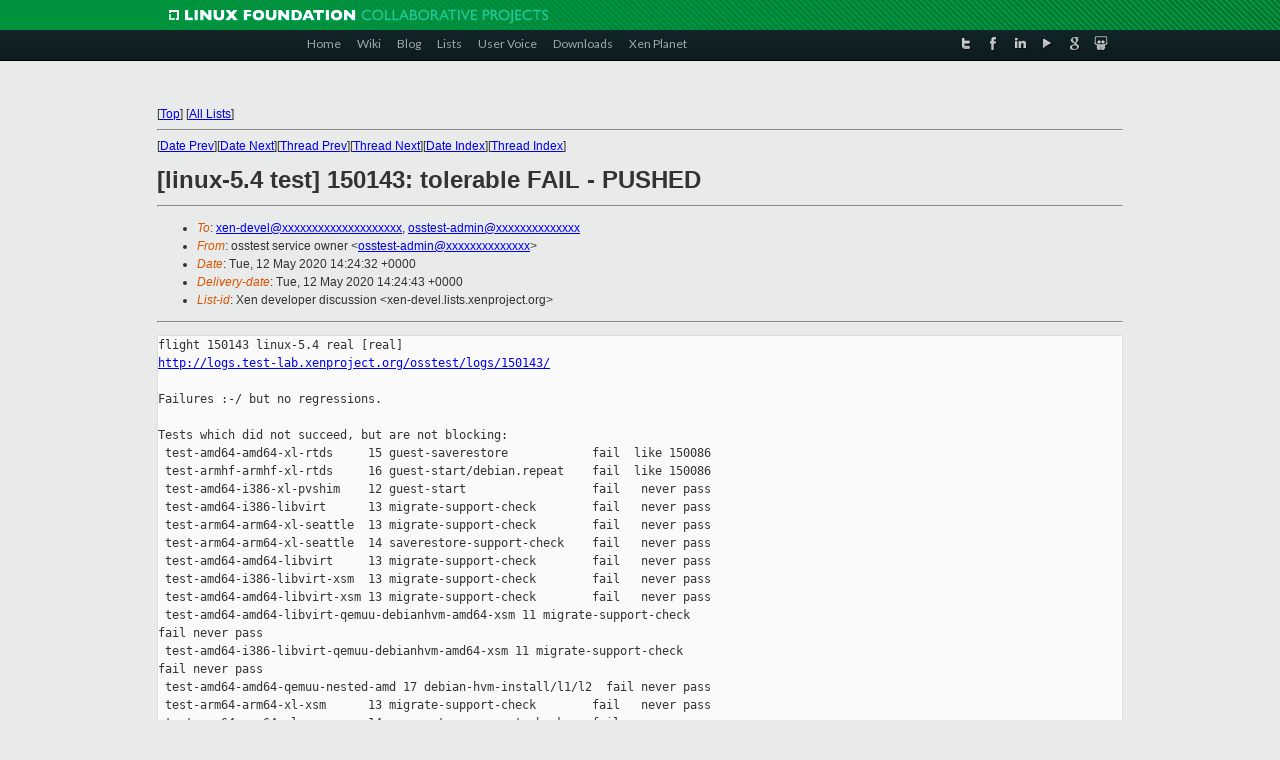

--- FILE ---
content_type: text/html
request_url: https://lists.xenproject.org/archives/html/xen-devel/2020-05/msg00566.html
body_size: 5713
content:
<!-- MHonArc v2.6.19+ -->
<!--X-Subject: [linux&#45;5.4 test] 150143: tolerable FAIL &#45; PUSHED -->
<!--X-From-R13: bffgrfg freivpr bjare &#60;bffgrfg&#45;nqzvaNkracebwrpg.bet> -->
<!--X-Date: Tue, 12 May 2020 14:24:42 +0000 -->
<!--X-Message-Id: osstest&#45;150143&#45;mainreport@xen.org -->
<!--X-Content-Type: text/plain -->
<!--X-Head-End-->
<!DOCTYPE html PUBLIC "-//W3C//DTD XHTML 1.0 Transitional//EN" "http://www.w3.org/TR/xhtml1/DTD/xhtml1-transitional.dtd">
<html xmlns="http://www.w3.org/1999/xhtml">
<head>
<meta http-equiv="Content-Type" content="text/html; charset=utf-8" />
<title>Xen project Mailing List</title>
</head>
<body bgcolor="#E9EAEA">
        
<link href="/archives/html/images/favicon.ico" rel="shortcut icon" type="image/vnd.microsoft.icon" />

<link href="/archives/html/css/layout.css" rel="stylesheet" type="text/css"/>

<link href="/archives/html/css/base.css" rel="stylesheet" type="text/css"/>
<link href="/archives/html/css/style1.css" rel="stylesheet" type="text/css"/>
<link href="/archives/html/css/menus.css" rel="stylesheet" type="text/css"/>
<link href="/archives/html/css/menus1.css" rel="stylesheet" type="text/css"/>
<link href='https://fonts.googleapis.com/css?family=Lato:400,700' rel='stylesheet' type='text/css'> 


<div class="green-header">
	<div class="mywrapper myclearfix">
		<img alt="" src="/archives/html/images/linux-foundation.png">
	</div>
</div>


<div class="myclearfix" id="mytoolbar">
	<div class="mywrapper myclearfix">
		<div class="float-left">				
			<div class="module smalltopmenu  deepest">
			<ul class="menu menu-line">
				<li class="level1 item435 active current"><a class="level1 active current" href="http://www.xenproject.org/"><span>Home</span></a></li>
				<li class="level1 item506"><a href="http://wiki.xenproject.org" class="item1 level1"><span>Wiki</span></a></li>
				<li class="level1 item507"><a href="http://blog.xenproject.org" class="item2 level1"><span>Blog</span></a></li>
				<li class="level1 item517"><a href="http://lists.xenproject.org" class="item3 level1"><span>Lists</span></a></li>
				<li class="level1 item508"><a href="http://xenorg.uservoice.com" class="item4 level1"><span>User Voice</span></a></li>
				<li class="level1 item509"><a href="http://www.xenproject.org/downloads.html" class="item5 level1"><span>Downloads</span></a></li>
				<li class="level1 item510"><a href="http://www.xenproject.org/xen-planet.html" class="item6 level1"><span>Xen Planet</span></a></li></ul>		
			</div>				
		</div>
							
		<div class="float-right"><div class="module socialmenu  deepest">
			<ul class="menu menu-line">
				<li class="level1 item511"><a href="https://twitter.com/xen_org" class="twitter level1"><span><span style="background-image: url('/archives/html/images/twitter-icon.png');" class="icon"> </span>Twitter</span></a></li>
				<li class="level1 item512"><a href="https://www.facebook.com/pages/The-Xen-Project/181712638644349" class="facebook level1"><span><span style="background-image: url('/archives/html/images/facebook-icon.png');" class="icon"> </span>Facebook</span></a></li>
				<li class="level1 item513"><a href="http://www.linkedin.com/groups?home=&amp;gid=167190" class="linkedin level1"><span><span style="background-image: url('/archives/html/images/linkedin-icon.png');" class="icon"> </span>LinkedIn</span></a></li>
				<li class="level1 item514"><a href="http://vimeo.com/channels/xen" class="vimeo level1"><span><span style="background-image: url('/archives/html/images/vimeo-icon.png');" class="icon"> </span>Vimeo</span></a></li>
				<li class="level1 item515"><a href="https://plus.google.com/b/109906712194947644104/109906712194947644104/about" class="googleplus level1"><span><span style="background-image: url('/archives/html/images/googleplus-icon.png');" class="icon"> </span>Google Plus</span></a></li>
				<li class="level1 item516"><a href="http://slideshare.net/xen_com_mgr/presentations" class="slideshare level1"><span><span style="background-image: url('/archives/html/images/slideshare-icon.png');" class="icon"> </span>Slideshare</span></a></li>
			</ul>		
			</div>
		</div>
	</div>
</div>
    

<p>&nbsp;</p>
<table cellpadding="0" align="center" width="970px">
  <tr>
    <td>
    <!-- start main -->



<div class="metaIdxNav">
<nobr>[<a href="../">Top</a>]</nobr>
<nobr>[<a href="/archives/html/">All Lists</a>]</nobr>
</div>
</center>
<!--X-Body-Begin-->
<!--X-User-Header-->
<!--X-User-Header-End-->
<!--X-TopPNI-->
<hr>
[<a href="msg00565.html">Date Prev</a>][<a href="msg00567.html">Date Next</a>][<a href="msg00564.html">Thread Prev</a>][<a href="msg00569.html">Thread Next</a>][<a href="index.html#00566">Date Index</a>][<a href="threads.html#00566">Thread Index</a>]
<!--X-TopPNI-End-->
<!--X-MsgBody-->
<!--X-Subject-Header-Begin-->
<h1>[linux-5.4 test] 150143: tolerable FAIL - PUSHED</h1>
<hr>
<!--X-Subject-Header-End-->
<!--X-Head-of-Message-->
<ul>
<li><em>To</em>: <a href="mailto:xen-devel@DOMAIN.HIDDEN">xen-devel@xxxxxxxxxxxxxxxxxxxx</a>,    <a href="mailto:osstest-admin@DOMAIN.HIDDEN">osstest-admin@xxxxxxxxxxxxxx</a></li>
<li><em>From</em>: osstest service owner &lt;<a href="mailto:osstest-admin@DOMAIN.HIDDEN">osstest-admin@xxxxxxxxxxxxxx</a>&gt;</li>
<li><em>Date</em>: Tue, 12 May 2020 14:24:32 +0000</li>
<li><em>Delivery-date</em>: Tue, 12 May 2020 14:24:43 +0000</li>
<li><em>List-id</em>: Xen developer discussion &lt;xen-devel.lists.xenproject.org&gt;</li>
</ul>
<!--X-Head-of-Message-End-->
<!--X-Head-Body-Sep-Begin-->
<hr>
<!--X-Head-Body-Sep-End-->
<!--X-Body-of-Message-->
<pre>flight 150143 linux-5.4 real [real]
<a  rel="nofollow" href="http://logs.test-lab.xenproject.org/osstest/logs/150143/">http://logs.test-lab.xenproject.org/osstest/logs/150143/</a>

Failures :-/ but no regressions.

Tests which did not succeed, but are not blocking:
 test-amd64-amd64-xl-rtds     15 guest-saverestore            fail  like 150086
 test-armhf-armhf-xl-rtds     16 guest-start/debian.repeat    fail  like 150086
 test-amd64-i386-xl-pvshim    12 guest-start                  fail   never pass
 test-amd64-i386-libvirt      13 migrate-support-check        fail   never pass
 test-arm64-arm64-xl-seattle  13 migrate-support-check        fail   never pass
 test-arm64-arm64-xl-seattle  14 saverestore-support-check    fail   never pass
 test-amd64-amd64-libvirt     13 migrate-support-check        fail   never pass
 test-amd64-i386-libvirt-xsm  13 migrate-support-check        fail   never pass
 test-amd64-amd64-libvirt-xsm 13 migrate-support-check        fail   never pass
 test-amd64-amd64-libvirt-qemuu-debianhvm-amd64-xsm 11 migrate-support-check 
fail never pass
 test-amd64-i386-libvirt-qemuu-debianhvm-amd64-xsm 11 migrate-support-check 
fail never pass
 test-amd64-amd64-qemuu-nested-amd 17 debian-hvm-install/l1/l2  fail never pass
 test-arm64-arm64-xl-xsm      13 migrate-support-check        fail   never pass
 test-arm64-arm64-xl-xsm      14 saverestore-support-check    fail   never pass
 test-amd64-amd64-libvirt-vhd 12 migrate-support-check        fail   never pass
 test-arm64-arm64-xl-credit2  13 migrate-support-check        fail   never pass
 test-arm64-arm64-xl-credit2  14 saverestore-support-check    fail   never pass
 test-arm64-arm64-xl          13 migrate-support-check        fail   never pass
 test-arm64-arm64-xl-credit1  13 migrate-support-check        fail   never pass
 test-arm64-arm64-xl-thunderx 13 migrate-support-check        fail   never pass
 test-arm64-arm64-xl          14 saverestore-support-check    fail   never pass
 test-arm64-arm64-xl-thunderx 14 saverestore-support-check    fail   never pass
 test-arm64-arm64-xl-credit1  14 saverestore-support-check    fail   never pass
 test-arm64-arm64-libvirt-xsm 13 migrate-support-check        fail   never pass
 test-arm64-arm64-libvirt-xsm 14 saverestore-support-check    fail   never pass
 test-armhf-armhf-xl-arndale  13 migrate-support-check        fail   never pass
 test-armhf-armhf-xl-arndale  14 saverestore-support-check    fail   never pass
 test-amd64-amd64-xl-qemuu-win7-amd64 17 guest-stop             fail never pass
 test-amd64-i386-xl-qemuu-win7-amd64 17 guest-stop              fail never pass
 test-amd64-i386-xl-qemut-win7-amd64 17 guest-stop              fail never pass
 test-amd64-amd64-xl-qemut-win7-amd64 17 guest-stop             fail never pass
 test-armhf-armhf-xl          13 migrate-support-check        fail   never pass
 test-armhf-armhf-xl-cubietruck 13 migrate-support-check        fail never pass
 test-armhf-armhf-xl          14 saverestore-support-check    fail   never pass
 test-armhf-armhf-xl-cubietruck 14 saverestore-support-check    fail never pass
 test-armhf-armhf-xl-credit1  13 migrate-support-check        fail   never pass
 test-armhf-armhf-xl-credit1  14 saverestore-support-check    fail   never pass
 test-armhf-armhf-libvirt     13 migrate-support-check        fail   never pass
 test-armhf-armhf-xl-multivcpu 13 migrate-support-check        fail  never pass
 test-armhf-armhf-libvirt     14 saverestore-support-check    fail   never pass
 test-armhf-armhf-xl-multivcpu 14 saverestore-support-check    fail  never pass
 test-armhf-armhf-xl-rtds     13 migrate-support-check        fail   never pass
 test-armhf-armhf-xl-rtds     14 saverestore-support-check    fail   never pass
 test-armhf-armhf-xl-credit2  13 migrate-support-check        fail   never pass
 test-armhf-armhf-xl-credit2  14 saverestore-support-check    fail   never pass
 test-amd64-amd64-xl-qemuu-ws16-amd64 17 guest-stop             fail never pass
 test-amd64-amd64-xl-qemut-ws16-amd64 17 guest-stop             fail never pass
 test-armhf-armhf-libvirt-raw 12 migrate-support-check        fail   never pass
 test-armhf-armhf-libvirt-raw 13 saverestore-support-check    fail   never pass
 test-armhf-armhf-xl-vhd      12 migrate-support-check        fail   never pass
 test-armhf-armhf-xl-vhd      13 saverestore-support-check    fail   never pass
 test-amd64-i386-xl-qemut-ws16-amd64 17 guest-stop              fail never pass
 test-amd64-i386-xl-qemuu-ws16-amd64 17 guest-stop              fail never pass

version targeted for testing:
 linux                f015b86259a520ad886523d9ec6fdb0ed80edc38
baseline version:
 linux                592465e6a54ba8104969f3b73b58df262c5be5f5

Last test of basis   150104  2020-05-09 09:48:15 Z    3 days
Testing same since   150122  2020-05-10 08:40:44 Z    2 days    4 attempts

------------------------------------------------------------
People who touched revisions under test:
  Aaron Ma &lt;aaron.ma@xxxxxxxxxxxxx&gt;
  AceLan Kao &lt;acelan.kao@xxxxxxxxxxxxx&gt;
  Alex Deucher &lt;alexander.deucher@xxxxxxx&gt;
  Alex Elder &lt;elder@xxxxxxxxxx&gt;
  Alexei Starovoitov &lt;ast@xxxxxxxxxx&gt;
  Amadeusz S&#x142;awi&#x144;ski &lt;amadeuszx.slawinski@xxxxxxxxxxxxxxx&gt;
  Andrew Morton &lt;akpm@xxxxxxxxxxxxxxxxxxxx&gt;
  Andrii Nakryiko &lt;andriin@xxxxxx&gt;
  Andrzej Hajda &lt;a.hajda@xxxxxxxxxxx&gt;
  Andy Shevchenko &lt;andriy.shevchenko@xxxxxxxxxxxxxxx&gt;
  Andy Yan &lt;andy.yan@xxxxxxxxxxxxxx&gt;
  Arnaldo Carvalho de Melo &lt;acme@xxxxxxxxxx&gt;
  Bjorn Andersson &lt;bjorn.andersson@xxxxxxxxxx&gt;
  Brendan Higgins &lt;brendanhiggins@xxxxxxxxxx&gt;
  Brian Cain &lt;bcain@xxxxxxxxxxxxxx&gt;
  Catalin Marinas &lt;catalin.marinas@xxxxxxx&gt;
  Chanwoo Choi &lt;cw00.choi@xxxxxxxxxxx&gt;
  Christoph Hellwig &lt;hch@xxxxxx&gt;
  David S. Miller &lt;davem@xxxxxxxxxxxxx&gt;
  Doug Berger &lt;opendmb@xxxxxxxxx&gt;
  Felipe Balbi &lt;balbi@xxxxxxxxxx&gt;
  Florian Fainelli &lt;f.fainelli@xxxxxxxxx&gt;
  Greg Kroah-Hartman &lt;gregkh@xxxxxxxxxxxxxxxxxxx&gt;
  Hans de Goede &lt;hdegoede@xxxxxxxxxx&gt;
  Herbert Xu &lt;herbert@xxxxxxxxxxxxxxxxxxx&gt;
  Jere Lepp&#xE4;nen &lt;jere.leppanen@xxxxxxxxx&gt;
  Jeremie Francois (on alpha) &lt;jeremie.francois@xxxxxxxxx&gt;
  Jia He &lt;justin.he@xxxxxxx&gt;
  Jiri Slaby &lt;jslaby@xxxxxxx&gt;
  Johannes Berg &lt;johannes.berg@xxxxxxxxx&gt;
  Julien Beraud &lt;julien.beraud@xxxxxxxxxx&gt;
  Kuninori Morimoto &lt;kuninori.morimoto.gx@xxxxxxxxxxx&gt;
  Lee Jones &lt;lee.jones@xxxxxxxxxx&gt;
  Linus Torvalds &lt;torvalds@xxxxxxxxxxxxxxxxxxxx&gt;
  Luis Chamberlain &lt;mcgrof@xxxxxxxxxx&gt;
  Madhuparna Bhowmik &lt;madhuparnabhowmik10@xxxxxxxxx&gt;
  Marcelo Ricardo Leitner &lt;marcelo.leitner@xxxxxxxxx&gt;
  Marek Szyprowski &lt;m.szyprowski@xxxxxxxxxxx&gt;
  Mark Brown &lt;broonie@xxxxxxxxxx&gt;
  Masahiro Yamada &lt;masahiroy@xxxxxxxxxx&gt;
  Matt Roper &lt;matthew.d.roper@xxxxxxxxx&gt;
  Matthias Blankertz &lt;matthias.blankertz@xxxxxxxxxxx&gt;
  Michael Ellerman &lt;mpe@xxxxxxxxxxxxxx&gt;
  Michael S. Tsirkin &lt;mst@xxxxxxxxxx&gt;
  Mika Westerberg &lt;mika.westerberg@xxxxxxxxxxxxxxx&gt;
  Nathan Chancellor &lt;natechancellor@xxxxxxxxx&gt;
  Nick Desaulniers &lt;ndesaulniers@xxxxxxxxxx&gt;
  Paolo Bonzini &lt;pbonzini@xxxxxxxxxx&gt;
  Paulo Alcantara (SUSE) &lt;pc@xxxxxx&gt;
  Paulo Alcantara &lt;pc@xxxxxx&gt;
  Pavel Machek &lt;pavel@xxxxxxx&gt;
  Qian Cai &lt;cai@xxxxxx&gt;
  Rafael J. Wysocki &lt;rafael.j.wysocki@xxxxxxxxx&gt;
  Roman Gilg &lt;subdiff@xxxxxxxxx&gt;
  Ronnie Sahlberg &lt;lsahlber@xxxxxxxxxx&gt;
  Sandeep Raghuraman &lt;sandy.8925@xxxxxxxxx&gt;
  Sasha Levin &lt;sashal@xxxxxxxxxx&gt;
  Sebastian Reichel &lt;sebastian.reichel@xxxxxxxxxxxxx&gt;
  Shuah Khan &lt;skhan@xxxxxxxxxxxxxxxxxxx&gt;
  Steve French &lt;stfrench@xxxxxxxxxxxxx&gt;
  Steven Rostedt (VMware) &lt;rostedt@xxxxxxxxxxx&gt;
  Takashi Iwai &lt;tiwai@xxxxxxx&gt;
  Thadeu Lima de Souza Cascardo &lt;cascardo@xxxxxxxxxxxxx&gt;
  Thinh Nguyen &lt;Thinh.Nguyen@xxxxxxxxxxxx&gt;
  Thinh Nguyen &lt;thinhn@xxxxxxxxxxxx&gt;
  Thomas Pedersen &lt;thomas@xxxxxxxxxxxx&gt;
  Tuowen Zhao &lt;ztuowen@xxxxxxxxx&gt;
  Tyler Hicks &lt;tyhicks@xxxxxxxxxxxxxxxxxxx&gt;
  Vamshi K Sthambamkadi &lt;vamshi.k.sthambamkadi@xxxxxxxxx&gt;
  Will Deacon &lt;will@xxxxxxxxxx&gt;
  Willem de Bruijn &lt;willemb@xxxxxxxxxx&gt;
  Xin Tan &lt;tanxin.ctf@xxxxxxxxx&gt;
  Xiyu Yang &lt;xiyuyang19@xxxxxxxxxxxx&gt;
  Zhan Liu &lt;zhan.liu@xxxxxxx&gt;

jobs:
 build-amd64-xsm                                              pass    
 build-arm64-xsm                                              pass    
 build-i386-xsm                                               pass    
 build-amd64                                                  pass    
 build-arm64                                                  pass    
 build-armhf                                                  pass    
 build-i386                                                   pass    
 build-amd64-libvirt                                          pass    
 build-arm64-libvirt                                          pass    
 build-armhf-libvirt                                          pass    
 build-i386-libvirt                                           pass    
 build-amd64-pvops                                            pass    
 build-arm64-pvops                                            pass    
 build-armhf-pvops                                            pass    
 build-i386-pvops                                             pass    
 test-amd64-amd64-xl                                          pass    
 test-amd64-coresched-amd64-xl                                pass    
 test-arm64-arm64-xl                                          pass    
 test-armhf-armhf-xl                                          pass    
 test-amd64-i386-xl                                           pass    
 test-amd64-coresched-i386-xl                                 pass    
 test-amd64-amd64-libvirt-qemuu-debianhvm-amd64-xsm           pass    
 test-amd64-i386-libvirt-qemuu-debianhvm-amd64-xsm            pass    
 test-amd64-amd64-xl-qemut-stubdom-debianhvm-amd64-xsm        pass    
 test-amd64-i386-xl-qemut-stubdom-debianhvm-amd64-xsm         pass    
 test-amd64-amd64-xl-qemut-debianhvm-i386-xsm                 pass    
 test-amd64-i386-xl-qemut-debianhvm-i386-xsm                  pass    
 test-amd64-amd64-xl-qemuu-debianhvm-i386-xsm                 pass    
 test-amd64-i386-xl-qemuu-debianhvm-i386-xsm                  pass    
 test-amd64-amd64-libvirt-xsm                                 pass    
 test-arm64-arm64-libvirt-xsm                                 pass    
 test-amd64-i386-libvirt-xsm                                  pass    
 test-amd64-amd64-xl-xsm                                      pass    
 test-arm64-arm64-xl-xsm                                      pass    
 test-amd64-i386-xl-xsm                                       pass    
 test-amd64-amd64-qemuu-nested-amd                            fail    
 test-amd64-amd64-xl-pvhv2-amd                                pass    
 test-amd64-i386-qemut-rhel6hvm-amd                           pass    
 test-amd64-i386-qemuu-rhel6hvm-amd                           pass    
 test-amd64-amd64-xl-qemut-debianhvm-amd64                    pass    
 test-amd64-i386-xl-qemut-debianhvm-amd64                     pass    
 test-amd64-amd64-xl-qemuu-debianhvm-amd64                    pass    
 test-amd64-i386-xl-qemuu-debianhvm-amd64                     pass    
 test-amd64-i386-freebsd10-amd64                              pass    
 test-amd64-amd64-xl-qemuu-ovmf-amd64                         pass    
 test-amd64-i386-xl-qemuu-ovmf-amd64                          pass    
 test-amd64-amd64-xl-qemut-win7-amd64                         fail    
 test-amd64-i386-xl-qemut-win7-amd64                          fail    
 test-amd64-amd64-xl-qemuu-win7-amd64                         fail    
 test-amd64-i386-xl-qemuu-win7-amd64                          fail    
 test-amd64-amd64-xl-qemut-ws16-amd64                         fail    
 test-amd64-i386-xl-qemut-ws16-amd64                          fail    
 test-amd64-amd64-xl-qemuu-ws16-amd64                         fail    
 test-amd64-i386-xl-qemuu-ws16-amd64                          fail    
 test-armhf-armhf-xl-arndale                                  pass    
 test-amd64-amd64-xl-credit1                                  pass    
 test-arm64-arm64-xl-credit1                                  pass    
 test-armhf-armhf-xl-credit1                                  pass    
 test-amd64-amd64-xl-credit2                                  pass    
 test-arm64-arm64-xl-credit2                                  pass    
 test-armhf-armhf-xl-credit2                                  pass    
 test-armhf-armhf-xl-cubietruck                               pass    
 test-amd64-amd64-xl-qemuu-dmrestrict-amd64-dmrestrict        pass    
 test-amd64-i386-xl-qemuu-dmrestrict-amd64-dmrestrict         pass    
 test-amd64-amd64-examine                                     pass    
 test-arm64-arm64-examine                                     pass    
 test-armhf-armhf-examine                                     pass    
 test-amd64-i386-examine                                      pass    
 test-amd64-i386-freebsd10-i386                               pass    
 test-amd64-amd64-qemuu-nested-intel                          pass    
 test-amd64-amd64-xl-pvhv2-intel                              pass    
 test-amd64-i386-qemut-rhel6hvm-intel                         pass    
 test-amd64-i386-qemuu-rhel6hvm-intel                         pass    
 test-amd64-amd64-libvirt                                     pass    
 test-armhf-armhf-libvirt                                     pass    
 test-amd64-i386-libvirt                                      pass    
 test-amd64-amd64-xl-multivcpu                                pass    
 test-armhf-armhf-xl-multivcpu                                pass    
 test-amd64-amd64-pair                                        pass    
 test-amd64-i386-pair                                         pass    
 test-amd64-amd64-libvirt-pair                                pass    
 test-amd64-i386-libvirt-pair                                 pass    
 test-amd64-amd64-amd64-pvgrub                                pass    
 test-amd64-amd64-i386-pvgrub                                 pass    
 test-amd64-amd64-xl-pvshim                                   pass    
 test-amd64-i386-xl-pvshim                                    fail    
 test-amd64-amd64-pygrub                                      pass    
 test-amd64-amd64-xl-qcow2                                    pass    
 test-armhf-armhf-libvirt-raw                                 pass    
 test-amd64-i386-xl-raw                                       pass    
 test-amd64-amd64-xl-rtds                                     fail    
 test-armhf-armhf-xl-rtds                                     fail    
 test-arm64-arm64-xl-seattle                                  pass    
 test-amd64-amd64-xl-qemuu-debianhvm-amd64-shadow             pass    
 test-amd64-i386-xl-qemuu-debianhvm-amd64-shadow              pass    
 test-amd64-amd64-xl-shadow                                   pass    
 test-amd64-i386-xl-shadow                                    pass    
 test-arm64-arm64-xl-thunderx                                 pass    
 test-amd64-amd64-libvirt-vhd                                 pass    
 test-armhf-armhf-xl-vhd                                      pass    


------------------------------------------------------------
sg-report-flight on osstest.test-lab.xenproject.org
logs: /home/logs/logs
images: /home/logs/images

Logs, config files, etc. are available at
    <a  rel="nofollow" href="http://logs.test-lab.xenproject.org/osstest/logs">http://logs.test-lab.xenproject.org/osstest/logs</a>

Explanation of these reports, and of osstest in general, is at
    <a  rel="nofollow" href="http://xenbits.xen.org/gitweb/?p=osstest.git;a=blob;f=README.email;hb=master">http://xenbits.xen.org/gitweb/?p=osstest.git;a=blob;f=README.email;hb=master</a>
    <a  rel="nofollow" href="http://xenbits.xen.org/gitweb/?p=osstest.git;a=blob;f=README;hb=master">http://xenbits.xen.org/gitweb/?p=osstest.git;a=blob;f=README;hb=master</a>

Test harness code can be found at
    <a  rel="nofollow" href="http://xenbits.xen.org/gitweb?p=osstest.git;a=summary">http://xenbits.xen.org/gitweb?p=osstest.git;a=summary</a>


Pushing revision :

To xenbits.xen.org:/home/xen/git/linux-pvops.git
   592465e6a54b..f015b86259a5  f015b86259a520ad886523d9ec6fdb0ed80edc38 -&gt; 
tested/linux-5.4


</pre>
<!--X-Body-of-Message-End-->
<!--X-MsgBody-End-->
<!--X-Follow-Ups-->
<hr>
<!--X-Follow-Ups-End-->
<!--X-References-->
<!--X-References-End-->
<!--X-BotPNI-->
<ul>
<li>Prev by Date:
<strong><a href="msg00565.html">Re: use of &quot;stat -&quot;</a></strong>
</li>
<li>Next by Date:
<strong><a href="msg00567.html">Re: [PATCH 12/16] x86/extable: Adjust extable handling to be shadow stack compatible</a></strong>
</li>
<li>Previous by thread:
<strong><a href="msg00564.html">[xen-unstable test] 150142: tolerable FAIL - PUSHED</a></strong>
</li>
<li>Next by thread:
<strong><a href="msg00569.html">Re: [PATCH 2/3] golang/xenlight: init xenlight go module</a></strong>
</li>
<li>Index(es):
<ul>
<li><a href="index.html#00566"><strong>Date</strong></a></li>
<li><a href="threads.html#00566"><strong>Thread</strong></a></li>
</ul>
</li>
</ul>

<!--X-BotPNI-End-->
<!--X-User-Footer-->
<!--X-User-Footer-End-->

    <!-- end main -->
    </td>
  </tr>
</table>
<p>&nbsp;</p>

<div class="green-footer">
    <div class="mywrapper myclearfix">
    	<p>&copy;2013 Xen Project, A Linux Foundation Collaborative Project. All Rights Reserved. <br>
    Linux Foundation is a registered trademark of The Linux Foundation. <br>
    Xen Project is a trademark of The Linux Foundation.</p>		 
    </div> 
</div>

<link href="/archives/html/css/copyright.css" rel="stylesheet" type="text/css"/>
<hr>
<table cellpadding="0" align="center" width="970px">
  <tr valign="top">
    <td width="70px"><img src="/archives/html/images/rackspace.png" alt="Rackspace"></td>
    <td class="footnote">        
        <p>Lists.xenproject.org is hosted with <a href="http://www.rackspace.com/">RackSpace</a>, monitoring our<br>
           servers 24x7x365 and backed by RackSpace's Fanatical Support&reg;.</p>
    </td>
  </tr>
</table>

<!-- Asynchronous tracking code for Xen Project  -->
<script type="text/javascript">

var _gaq = _gaq || [];
_gaq.push(['_setAccount', 'UA-40152447-1']);
_gaq.push(['_setDomainName', 'xenproject.org']);
_gaq.push(['_trackPageview']);

(function() {
var ga = document.createElement('script'); ga.type = 'text/javascript'; ga.async = true;
ga.src = ('https:' == document.location.protocol ? 'https://ssl' : 'http://www') + '.google-analytics.com/ga.js';
var s = document.getElementsByTagName('script')[0]; s.parentNode.insertBefore(ga, s);
})();

</script>


</body>
</html>

